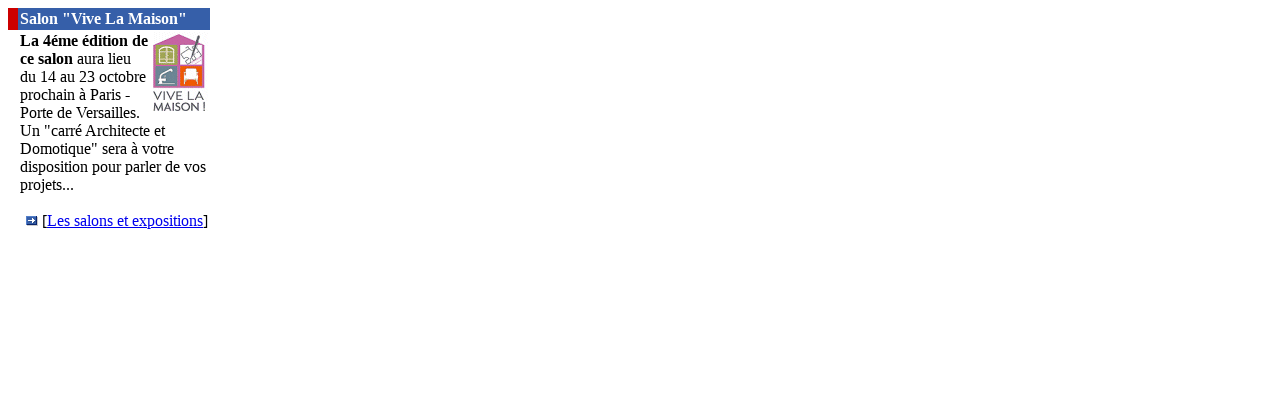

--- FILE ---
content_type: text/html
request_url: https://www.maison-domotique.com/presse/encartvivelm1.html
body_size: 407
content:
<table width="202" cellspacing="0" cellpadding="2">
  <tr>
    <td style="background:#cc0000;" width="6"><img src="/img/blank.gif" width="6" height="1" /></td>
    <th style="background:#365fa9;color:#ffffff;text-align:left;" width="196">Salon &quot;Vive La Maison&quot; </th>
  </tr>
  <tr>
    <td>&nbsp;</td>
    <td valign="top">
      <b class="bleu"><a href="http://www.vive-la-maison.com" target="_blank"><img src="/img/presse/vive_maison_57.gif" alt="L'&eacute;pine dorsale de la maison" width="57" height="79" border="0" align="right" /></a></b><b class="bordeau">La 4&eacute;me &eacute;dition de ce salon</b> aura lieu du 14 au 23 octobre prochain &agrave; Paris - Porte de Versailles. Un &quot;carr&eacute; Architecte et Domotique&quot; sera &agrave; votre disposition pour parler de vos projets...<br />
      <br />
      <div align="right"><img src="/img/fleche_liens.gif" width="12" height="10" /> [<a href="/agenda.php" class="menus">Les salons et expositions</a>] </div>
    </td>
  </tr>
</table>
